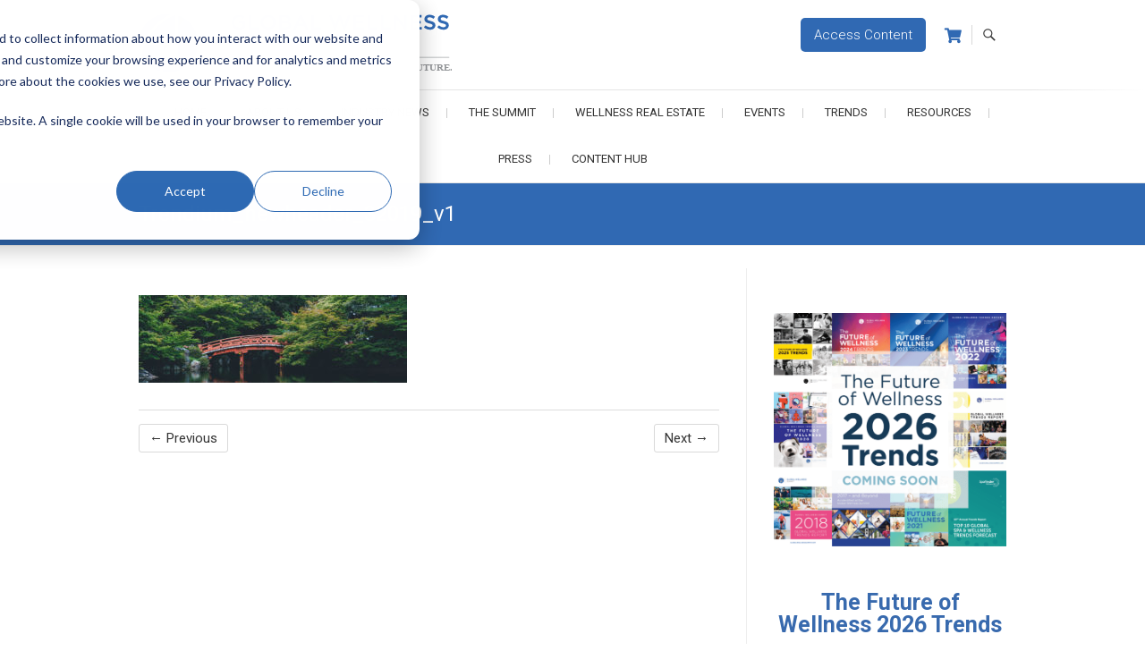

--- FILE ---
content_type: text/css
request_url: https://www.globalwellnesssummit.com/wp-content/themes/gws/print.css?v=0.0.86
body_size: 55
content:
@media print {

  @page {
    margin: 1in 0.5in 0.5in;
    orphans: 4;
    widows: 3;
  }

  section, article {
    page-break-before: always;
  }

  h1, h2, h3, h4, h5 {
    page-break-after: avoid;
  }

  p, li, pre, figure, blockquote, ul, img {
    page-break-inside: avoid;
  }

  img {
    max-width: 100% !important;
  }

  a {
    font-weight: bolder;
    text-decoration: underline !important;
  }

  a[href^="#"]:after,
  a:after > img {
    content: "" !important;
  }

  a[href]:after {
    content: "" !important;
  }

  #site-branding {
    margin: 0 !important;
  }

  .otw-sidebar,
  .header-info,
  .widget-wrap,
  .page-header,
  #sticky_header,
  #search-toggle,
  #search-box,
  #subscription {
    display: none !important;
  }

  .gws-front-page .gws-slideshow .otw-sidebar,
  .gws-front-page .gws-news .otw-sidebar {
    display: block !important;
    width: 100% !important;
    margin-bottom: 45px !important;
  }

  .gws-front-page .gws-news .textwidget > div,
  .gws-front-page .gws-news .textwidget > div img {
    width: 222px !important;
  }

}
